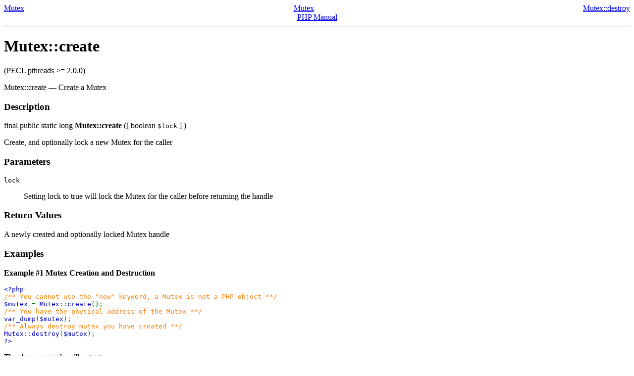

--- FILE ---
content_type: text/html
request_url: http://micmap.org/php-by-example/manual/en/mutex.create.html
body_size: 1220
content:
<!DOCTYPE HTML PUBLIC "-//W3C//DTD HTML 4.01 Transitional//EN" "http://www.w3.org/TR/html4/loose.dtd">
<html>
 <head>
  <meta http-equiv="content-type" content="text/html; charset=UTF-8">
  <title>Create a Mutex</title>

 </head>
 <body><div class="manualnavbar" style="text-align: center;">
 <div class="prev" style="text-align: left; float: left;"><a href="class.mutex.html">Mutex</a></div>
 <div class="next" style="text-align: right; float: right;"><a href="mutex.destroy.html">Mutex::destroy</a></div>
 <div class="up"><a href="class.mutex.html">Mutex</a></div>
 <div class="home"><a href="index.html">PHP Manual</a></div>
</div><hr /><div id="mutex.create" class="refentry">
 <div class="refnamediv">
  <h1 class="refname">Mutex::create</h1>
  <p class="verinfo">(PECL pthreads &gt;= 2.0.0)</p><p class="refpurpose"><span class="refname">Mutex::create</span> &mdash; <span class="dc-title">Create a Mutex</span></p>

 </div>

 <div class="refsect1 description" id="refsect1-mutex.create-description">
  <h3 class="title">Description</h3>
  <div class="methodsynopsis dc-description">
  <span class="modifier">final</span> 
  <span class="modifier">public</span> 
  <span class="modifier">static</span> 
  <span class="type"><span class="type long">long</span></span> 
  <span class="methodname"><strong>Mutex::create</strong></span>
   ([ <span class="methodparam">
 <span class="type">boolean</span>
  <code class="parameter">$lock</code>
  </span>
  ] )</div>

  <p class="para rdfs-comment">Create, and optionally lock a new Mutex for the caller</p>
 </div>


 <div class="refsect1 parameters" id="refsect1-mutex.create-parameters">
  <h3 class="title">Parameters</h3>
  <dl>

   
    <dt>
<code class="parameter">lock</code></dt>

    <dd>

     <p class="para">Setting lock to true will lock the Mutex for the caller before returning the handle</p>
    </dd>

   
  </dl>

 </div>


 <div class="refsect1 returnvalues" id="refsect1-mutex.create-returnvalues">
  <h3 class="title">Return Values</h3>
  <p class="para">A newly created and optionally locked Mutex handle</p>
 </div>


 <div class="refsect1 examples" id="refsect1-mutex.create-examples">
  <h3 class="title">Examples</h3>
  <p class="para">
   <div class="example" id="example-4245">
    <p><strong>Example #1 Mutex Creation and Destruction</strong></p>
    <div class="example-contents">
<div class="phpcode"><code><span style="color: #000000">
<span style="color: #0000BB">&lt;?php<br /></span><span style="color: #FF8000">/**&nbsp;You&nbsp;cannot&nbsp;use&nbsp;the&nbsp;"new"&nbsp;keyword,&nbsp;a&nbsp;Mutex&nbsp;is&nbsp;not&nbsp;a&nbsp;PHP&nbsp;object&nbsp;**/<br /></span><span style="color: #0000BB">$mutex&nbsp;</span><span style="color: #007700">=&nbsp;</span><span style="color: #0000BB">Mutex</span><span style="color: #007700">::</span><span style="color: #0000BB">create</span><span style="color: #007700">();<br /></span><span style="color: #FF8000">/**&nbsp;You&nbsp;have&nbsp;the&nbsp;physical&nbsp;address&nbsp;of&nbsp;the&nbsp;Mutex&nbsp;**/<br /></span><span style="color: #0000BB">var_dump</span><span style="color: #007700">(</span><span style="color: #0000BB">$mutex</span><span style="color: #007700">);<br /></span><span style="color: #FF8000">/**&nbsp;Always&nbsp;destroy&nbsp;mutex&nbsp;you&nbsp;have&nbsp;created&nbsp;**/<br /></span><span style="color: #0000BB">Mutex</span><span style="color: #007700">::</span><span style="color: #0000BB">destroy</span><span style="color: #007700">(</span><span style="color: #0000BB">$mutex</span><span style="color: #007700">);<br /></span><span style="color: #0000BB">?&gt;</span>
</span>
</code></div>
    </div>

    <div class="example-contents"><p>The above example will output:</p></div>
    <div class="example-contents screen">
<div class="cdata"><pre>
int(40096976)
</pre></div>
    </div>
   </div>
  </p>
 </div>

</div><hr /><div class="manualnavbar" style="text-align: center;">
 <div class="prev" style="text-align: left; float: left;"><a href="class.mutex.html">Mutex</a></div>
 <div class="next" style="text-align: right; float: right;"><a href="mutex.destroy.html">Mutex::destroy</a></div>
 <div class="up"><a href="class.mutex.html">Mutex</a></div>
 <div class="home"><a href="index.html">PHP Manual</a></div>
</div></body></html>
